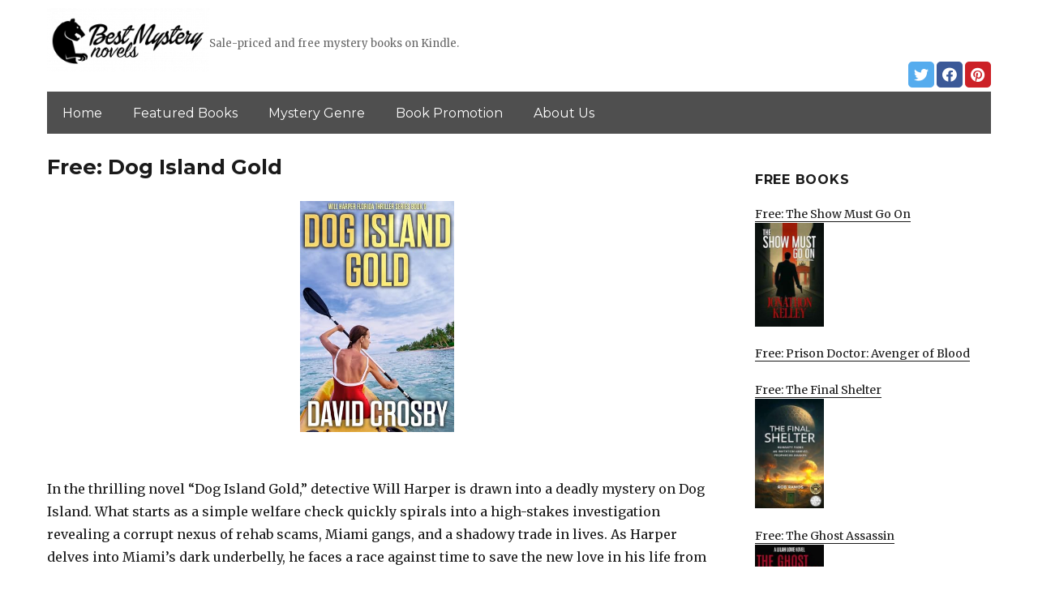

--- FILE ---
content_type: text/html; charset=UTF-8
request_url: https://bestmysterynovels.net/2024/04/07/free-dog-island-gold/
body_size: 13000
content:
<!DOCTYPE html>
<html dir="ltr" lang="en-US" prefix="og: https://ogp.me/ns#" class="no-js">
<head>
	<meta charset="UTF-8">
	<meta name="viewport" content="width=device-width, initial-scale=1">
	<link rel="profile" href="https://gmpg.org/xfn/11">
		<link rel="pingback" href="https://bestmysterynovels.net/xmlrpc.php">
		<script>(function(html){html.className = html.className.replace(/\bno-js\b/,'js')})(document.documentElement);</script>
<title>Free: Dog Island Gold | BestMysteryNovels.net</title>
	<style>img:is([sizes="auto" i], [sizes^="auto," i]) { contain-intrinsic-size: 3000px 1500px }</style>
	
		<!-- All in One SEO 4.8.7 - aioseo.com -->
	<meta name="description" content="In the thrilling novel &quot;Dog Island Gold,&quot; detective Will Harper is drawn into a deadly mystery on Dog Island. What starts as a simple welfare check quickly spirals into a high-stakes investigation revealing a corrupt nexus of rehab scams, Miami gangs, and a shadowy trade in lives. As Harper delves into Miami&#039;s dark underbelly, he" />
	<meta name="robots" content="max-image-preview:large" />
	<link rel="canonical" href="https://bestmysterynovels.net/2024/04/07/free-dog-island-gold/" />
	<meta name="generator" content="All in One SEO (AIOSEO) 4.8.7" />
		<meta property="og:locale" content="en_US" />
		<meta property="og:site_name" content="BestMysteryNovels.net | Sale-priced and free mystery books on Kindle." />
		<meta property="og:type" content="article" />
		<meta property="og:title" content="Free: Dog Island Gold | BestMysteryNovels.net" />
		<meta property="og:description" content="In the thrilling novel &quot;Dog Island Gold,&quot; detective Will Harper is drawn into a deadly mystery on Dog Island. What starts as a simple welfare check quickly spirals into a high-stakes investigation revealing a corrupt nexus of rehab scams, Miami gangs, and a shadowy trade in lives. As Harper delves into Miami&#039;s dark underbelly, he" />
		<meta property="og:url" content="https://bestmysterynovels.net/2024/04/07/free-dog-island-gold/" />
		<meta property="og:image" content="https://bestmysterynovels.net/wp-content/uploads/sites/4/2019/02/cropped-best-mystery-logo-png-1.png" />
		<meta property="og:image:secure_url" content="https://bestmysterynovels.net/wp-content/uploads/sites/4/2019/02/cropped-best-mystery-logo-png-1.png" />
		<meta property="article:published_time" content="2024-04-07T05:57:00+00:00" />
		<meta property="article:modified_time" content="2024-04-07T10:26:03+00:00" />
		<meta name="twitter:card" content="summary" />
		<meta name="twitter:title" content="Free: Dog Island Gold | BestMysteryNovels.net" />
		<meta name="twitter:description" content="In the thrilling novel &quot;Dog Island Gold,&quot; detective Will Harper is drawn into a deadly mystery on Dog Island. What starts as a simple welfare check quickly spirals into a high-stakes investigation revealing a corrupt nexus of rehab scams, Miami gangs, and a shadowy trade in lives. As Harper delves into Miami&#039;s dark underbelly, he" />
		<meta name="twitter:image" content="https://bestmysterynovels.net/wp-content/uploads/sites/4/2019/02/cropped-best-mystery-logo-png-1.png" />
		<script type="application/ld+json" class="aioseo-schema">
			{"@context":"https:\/\/schema.org","@graph":[{"@type":"Article","@id":"https:\/\/bestmysterynovels.net\/2024\/04\/07\/free-dog-island-gold\/#article","name":"Free: Dog Island Gold | BestMysteryNovels.net","headline":"Free: Dog Island Gold","author":{"@id":"https:\/\/bestmysterynovels.net\/author\/#author"},"publisher":{"@id":"https:\/\/bestmysterynovels.net\/#organization"},"image":{"@type":"ImageObject","url":"https:\/\/bestmysterynovels.net\/wp-content\/uploads\/sites\/4\/2024\/04\/1712210947_51KB91EjI4L-1.jpg","width":333,"height":500},"datePublished":"2024-04-07T03:57:00+00:00","dateModified":"2024-04-07T10:26:03+00:00","inLanguage":"en-US","mainEntityOfPage":{"@id":"https:\/\/bestmysterynovels.net\/2024\/04\/07\/free-dog-island-gold\/#webpage"},"isPartOf":{"@id":"https:\/\/bestmysterynovels.net\/2024\/04\/07\/free-dog-island-gold\/#webpage"},"articleSection":"Mystery, Thriller &amp; Suspense"},{"@type":"BreadcrumbList","@id":"https:\/\/bestmysterynovels.net\/2024\/04\/07\/free-dog-island-gold\/#breadcrumblist","itemListElement":[{"@type":"ListItem","@id":"https:\/\/bestmysterynovels.net#listItem","position":1,"name":"Home","item":"https:\/\/bestmysterynovels.net","nextItem":{"@type":"ListItem","@id":"https:\/\/bestmysterynovels.net\/category\/mystery-thrillers\/#listItem","name":"Mystery, Thriller &amp; Suspense"}},{"@type":"ListItem","@id":"https:\/\/bestmysterynovels.net\/category\/mystery-thrillers\/#listItem","position":2,"name":"Mystery, Thriller &amp; Suspense","item":"https:\/\/bestmysterynovels.net\/category\/mystery-thrillers\/","nextItem":{"@type":"ListItem","@id":"https:\/\/bestmysterynovels.net\/2024\/04\/07\/free-dog-island-gold\/#listItem","name":"Free: Dog Island Gold"},"previousItem":{"@type":"ListItem","@id":"https:\/\/bestmysterynovels.net#listItem","name":"Home"}},{"@type":"ListItem","@id":"https:\/\/bestmysterynovels.net\/2024\/04\/07\/free-dog-island-gold\/#listItem","position":3,"name":"Free: Dog Island Gold","previousItem":{"@type":"ListItem","@id":"https:\/\/bestmysterynovels.net\/category\/mystery-thrillers\/#listItem","name":"Mystery, Thriller &amp; Suspense"}}]},{"@type":"Organization","@id":"https:\/\/bestmysterynovels.net\/#organization","name":"BestMysteryNovels.net","description":"Sale-priced and free mystery books on Kindle.","url":"https:\/\/bestmysterynovels.net\/","logo":{"@type":"ImageObject","url":"https:\/\/bestmysterynovels.net\/wp-content\/uploads\/sites\/4\/2019\/02\/cropped-best-mystery-logo-png-1.png","@id":"https:\/\/bestmysterynovels.net\/2024\/04\/07\/free-dog-island-gold\/#organizationLogo","width":240,"height":95},"image":{"@id":"https:\/\/bestmysterynovels.net\/2024\/04\/07\/free-dog-island-gold\/#organizationLogo"}},{"@type":"WebPage","@id":"https:\/\/bestmysterynovels.net\/2024\/04\/07\/free-dog-island-gold\/#webpage","url":"https:\/\/bestmysterynovels.net\/2024\/04\/07\/free-dog-island-gold\/","name":"Free: Dog Island Gold | BestMysteryNovels.net","description":"In the thrilling novel \"Dog Island Gold,\" detective Will Harper is drawn into a deadly mystery on Dog Island. What starts as a simple welfare check quickly spirals into a high-stakes investigation revealing a corrupt nexus of rehab scams, Miami gangs, and a shadowy trade in lives. As Harper delves into Miami's dark underbelly, he","inLanguage":"en-US","isPartOf":{"@id":"https:\/\/bestmysterynovels.net\/#website"},"breadcrumb":{"@id":"https:\/\/bestmysterynovels.net\/2024\/04\/07\/free-dog-island-gold\/#breadcrumblist"},"author":{"@id":"https:\/\/bestmysterynovels.net\/author\/#author"},"creator":{"@id":"https:\/\/bestmysterynovels.net\/author\/#author"},"image":{"@type":"ImageObject","url":"https:\/\/bestmysterynovels.net\/wp-content\/uploads\/sites\/4\/2024\/04\/1712210947_51KB91EjI4L-1.jpg","@id":"https:\/\/bestmysterynovels.net\/2024\/04\/07\/free-dog-island-gold\/#mainImage","width":333,"height":500},"primaryImageOfPage":{"@id":"https:\/\/bestmysterynovels.net\/2024\/04\/07\/free-dog-island-gold\/#mainImage"},"datePublished":"2024-04-07T03:57:00+00:00","dateModified":"2024-04-07T10:26:03+00:00"},{"@type":"WebSite","@id":"https:\/\/bestmysterynovels.net\/#website","url":"https:\/\/bestmysterynovels.net\/","name":"BestMysteryNovels.net","description":"Sale-priced and free mystery books on Kindle.","inLanguage":"en-US","publisher":{"@id":"https:\/\/bestmysterynovels.net\/#organization"}}]}
		</script>
		<!-- All in One SEO -->

<link rel='dns-prefetch' href='//bestmysterynovels.net' />
<link rel='dns-prefetch' href='//fonts.googleapis.com' />
<link href='https://fonts.gstatic.com' crossorigin rel='preconnect' />
<link rel="alternate" type="application/rss+xml" title="BestMysteryNovels.net &raquo; Feed" href="https://bestmysterynovels.net/feed/" />
<link rel="alternate" type="application/rss+xml" title="BestMysteryNovels.net &raquo; Comments Feed" href="https://bestmysterynovels.net/comments/feed/" />
<link rel="alternate" type="application/rss+xml" title="BestMysteryNovels.net &raquo; Free: Dog Island Gold Comments Feed" href="https://bestmysterynovels.net/2024/04/07/free-dog-island-gold/feed/" />
<script>
window._wpemojiSettings = {"baseUrl":"https:\/\/s.w.org\/images\/core\/emoji\/16.0.1\/72x72\/","ext":".png","svgUrl":"https:\/\/s.w.org\/images\/core\/emoji\/16.0.1\/svg\/","svgExt":".svg","source":{"concatemoji":"https:\/\/bestmysterynovels.net\/wp-includes\/js\/wp-emoji-release.min.js?ver=6.8.3"}};
/*! This file is auto-generated */
!function(s,n){var o,i,e;function c(e){try{var t={supportTests:e,timestamp:(new Date).valueOf()};sessionStorage.setItem(o,JSON.stringify(t))}catch(e){}}function p(e,t,n){e.clearRect(0,0,e.canvas.width,e.canvas.height),e.fillText(t,0,0);var t=new Uint32Array(e.getImageData(0,0,e.canvas.width,e.canvas.height).data),a=(e.clearRect(0,0,e.canvas.width,e.canvas.height),e.fillText(n,0,0),new Uint32Array(e.getImageData(0,0,e.canvas.width,e.canvas.height).data));return t.every(function(e,t){return e===a[t]})}function u(e,t){e.clearRect(0,0,e.canvas.width,e.canvas.height),e.fillText(t,0,0);for(var n=e.getImageData(16,16,1,1),a=0;a<n.data.length;a++)if(0!==n.data[a])return!1;return!0}function f(e,t,n,a){switch(t){case"flag":return n(e,"\ud83c\udff3\ufe0f\u200d\u26a7\ufe0f","\ud83c\udff3\ufe0f\u200b\u26a7\ufe0f")?!1:!n(e,"\ud83c\udde8\ud83c\uddf6","\ud83c\udde8\u200b\ud83c\uddf6")&&!n(e,"\ud83c\udff4\udb40\udc67\udb40\udc62\udb40\udc65\udb40\udc6e\udb40\udc67\udb40\udc7f","\ud83c\udff4\u200b\udb40\udc67\u200b\udb40\udc62\u200b\udb40\udc65\u200b\udb40\udc6e\u200b\udb40\udc67\u200b\udb40\udc7f");case"emoji":return!a(e,"\ud83e\udedf")}return!1}function g(e,t,n,a){var r="undefined"!=typeof WorkerGlobalScope&&self instanceof WorkerGlobalScope?new OffscreenCanvas(300,150):s.createElement("canvas"),o=r.getContext("2d",{willReadFrequently:!0}),i=(o.textBaseline="top",o.font="600 32px Arial",{});return e.forEach(function(e){i[e]=t(o,e,n,a)}),i}function t(e){var t=s.createElement("script");t.src=e,t.defer=!0,s.head.appendChild(t)}"undefined"!=typeof Promise&&(o="wpEmojiSettingsSupports",i=["flag","emoji"],n.supports={everything:!0,everythingExceptFlag:!0},e=new Promise(function(e){s.addEventListener("DOMContentLoaded",e,{once:!0})}),new Promise(function(t){var n=function(){try{var e=JSON.parse(sessionStorage.getItem(o));if("object"==typeof e&&"number"==typeof e.timestamp&&(new Date).valueOf()<e.timestamp+604800&&"object"==typeof e.supportTests)return e.supportTests}catch(e){}return null}();if(!n){if("undefined"!=typeof Worker&&"undefined"!=typeof OffscreenCanvas&&"undefined"!=typeof URL&&URL.createObjectURL&&"undefined"!=typeof Blob)try{var e="postMessage("+g.toString()+"("+[JSON.stringify(i),f.toString(),p.toString(),u.toString()].join(",")+"));",a=new Blob([e],{type:"text/javascript"}),r=new Worker(URL.createObjectURL(a),{name:"wpTestEmojiSupports"});return void(r.onmessage=function(e){c(n=e.data),r.terminate(),t(n)})}catch(e){}c(n=g(i,f,p,u))}t(n)}).then(function(e){for(var t in e)n.supports[t]=e[t],n.supports.everything=n.supports.everything&&n.supports[t],"flag"!==t&&(n.supports.everythingExceptFlag=n.supports.everythingExceptFlag&&n.supports[t]);n.supports.everythingExceptFlag=n.supports.everythingExceptFlag&&!n.supports.flag,n.DOMReady=!1,n.readyCallback=function(){n.DOMReady=!0}}).then(function(){return e}).then(function(){var e;n.supports.everything||(n.readyCallback(),(e=n.source||{}).concatemoji?t(e.concatemoji):e.wpemoji&&e.twemoji&&(t(e.twemoji),t(e.wpemoji)))}))}((window,document),window._wpemojiSettings);
</script>
<style id='wp-emoji-styles-inline-css'>

	img.wp-smiley, img.emoji {
		display: inline !important;
		border: none !important;
		box-shadow: none !important;
		height: 1em !important;
		width: 1em !important;
		margin: 0 0.07em !important;
		vertical-align: -0.1em !important;
		background: none !important;
		padding: 0 !important;
	}
</style>
<link rel='stylesheet' id='wp-block-library-css' href='https://bestmysterynovels.net/wp-includes/css/dist/block-library/style.min.css?ver=6.8.3' media='all' />
<style id='wp-block-library-theme-inline-css'>
.wp-block-audio :where(figcaption){color:#555;font-size:13px;text-align:center}.is-dark-theme .wp-block-audio :where(figcaption){color:#ffffffa6}.wp-block-audio{margin:0 0 1em}.wp-block-code{border:1px solid #ccc;border-radius:4px;font-family:Menlo,Consolas,monaco,monospace;padding:.8em 1em}.wp-block-embed :where(figcaption){color:#555;font-size:13px;text-align:center}.is-dark-theme .wp-block-embed :where(figcaption){color:#ffffffa6}.wp-block-embed{margin:0 0 1em}.blocks-gallery-caption{color:#555;font-size:13px;text-align:center}.is-dark-theme .blocks-gallery-caption{color:#ffffffa6}:root :where(.wp-block-image figcaption){color:#555;font-size:13px;text-align:center}.is-dark-theme :root :where(.wp-block-image figcaption){color:#ffffffa6}.wp-block-image{margin:0 0 1em}.wp-block-pullquote{border-bottom:4px solid;border-top:4px solid;color:currentColor;margin-bottom:1.75em}.wp-block-pullquote cite,.wp-block-pullquote footer,.wp-block-pullquote__citation{color:currentColor;font-size:.8125em;font-style:normal;text-transform:uppercase}.wp-block-quote{border-left:.25em solid;margin:0 0 1.75em;padding-left:1em}.wp-block-quote cite,.wp-block-quote footer{color:currentColor;font-size:.8125em;font-style:normal;position:relative}.wp-block-quote:where(.has-text-align-right){border-left:none;border-right:.25em solid;padding-left:0;padding-right:1em}.wp-block-quote:where(.has-text-align-center){border:none;padding-left:0}.wp-block-quote.is-large,.wp-block-quote.is-style-large,.wp-block-quote:where(.is-style-plain){border:none}.wp-block-search .wp-block-search__label{font-weight:700}.wp-block-search__button{border:1px solid #ccc;padding:.375em .625em}:where(.wp-block-group.has-background){padding:1.25em 2.375em}.wp-block-separator.has-css-opacity{opacity:.4}.wp-block-separator{border:none;border-bottom:2px solid;margin-left:auto;margin-right:auto}.wp-block-separator.has-alpha-channel-opacity{opacity:1}.wp-block-separator:not(.is-style-wide):not(.is-style-dots){width:100px}.wp-block-separator.has-background:not(.is-style-dots){border-bottom:none;height:1px}.wp-block-separator.has-background:not(.is-style-wide):not(.is-style-dots){height:2px}.wp-block-table{margin:0 0 1em}.wp-block-table td,.wp-block-table th{word-break:normal}.wp-block-table :where(figcaption){color:#555;font-size:13px;text-align:center}.is-dark-theme .wp-block-table :where(figcaption){color:#ffffffa6}.wp-block-video :where(figcaption){color:#555;font-size:13px;text-align:center}.is-dark-theme .wp-block-video :where(figcaption){color:#ffffffa6}.wp-block-video{margin:0 0 1em}:root :where(.wp-block-template-part.has-background){margin-bottom:0;margin-top:0;padding:1.25em 2.375em}
</style>
<style id='classic-theme-styles-inline-css'>
/*! This file is auto-generated */
.wp-block-button__link{color:#fff;background-color:#32373c;border-radius:9999px;box-shadow:none;text-decoration:none;padding:calc(.667em + 2px) calc(1.333em + 2px);font-size:1.125em}.wp-block-file__button{background:#32373c;color:#fff;text-decoration:none}
</style>
<style id='global-styles-inline-css'>
:root{--wp--preset--aspect-ratio--square: 1;--wp--preset--aspect-ratio--4-3: 4/3;--wp--preset--aspect-ratio--3-4: 3/4;--wp--preset--aspect-ratio--3-2: 3/2;--wp--preset--aspect-ratio--2-3: 2/3;--wp--preset--aspect-ratio--16-9: 16/9;--wp--preset--aspect-ratio--9-16: 9/16;--wp--preset--color--black: #000000;--wp--preset--color--cyan-bluish-gray: #abb8c3;--wp--preset--color--white: #fff;--wp--preset--color--pale-pink: #f78da7;--wp--preset--color--vivid-red: #cf2e2e;--wp--preset--color--luminous-vivid-orange: #ff6900;--wp--preset--color--luminous-vivid-amber: #fcb900;--wp--preset--color--light-green-cyan: #7bdcb5;--wp--preset--color--vivid-green-cyan: #00d084;--wp--preset--color--pale-cyan-blue: #8ed1fc;--wp--preset--color--vivid-cyan-blue: #0693e3;--wp--preset--color--vivid-purple: #9b51e0;--wp--preset--color--dark-gray: #1a1a1a;--wp--preset--color--medium-gray: #686868;--wp--preset--color--light-gray: #e5e5e5;--wp--preset--color--blue-gray: #4d545c;--wp--preset--color--bright-blue: #007acc;--wp--preset--color--light-blue: #9adffd;--wp--preset--color--dark-brown: #402b30;--wp--preset--color--medium-brown: #774e24;--wp--preset--color--dark-red: #640c1f;--wp--preset--color--bright-red: #ff675f;--wp--preset--color--yellow: #ffef8e;--wp--preset--gradient--vivid-cyan-blue-to-vivid-purple: linear-gradient(135deg,rgba(6,147,227,1) 0%,rgb(155,81,224) 100%);--wp--preset--gradient--light-green-cyan-to-vivid-green-cyan: linear-gradient(135deg,rgb(122,220,180) 0%,rgb(0,208,130) 100%);--wp--preset--gradient--luminous-vivid-amber-to-luminous-vivid-orange: linear-gradient(135deg,rgba(252,185,0,1) 0%,rgba(255,105,0,1) 100%);--wp--preset--gradient--luminous-vivid-orange-to-vivid-red: linear-gradient(135deg,rgba(255,105,0,1) 0%,rgb(207,46,46) 100%);--wp--preset--gradient--very-light-gray-to-cyan-bluish-gray: linear-gradient(135deg,rgb(238,238,238) 0%,rgb(169,184,195) 100%);--wp--preset--gradient--cool-to-warm-spectrum: linear-gradient(135deg,rgb(74,234,220) 0%,rgb(151,120,209) 20%,rgb(207,42,186) 40%,rgb(238,44,130) 60%,rgb(251,105,98) 80%,rgb(254,248,76) 100%);--wp--preset--gradient--blush-light-purple: linear-gradient(135deg,rgb(255,206,236) 0%,rgb(152,150,240) 100%);--wp--preset--gradient--blush-bordeaux: linear-gradient(135deg,rgb(254,205,165) 0%,rgb(254,45,45) 50%,rgb(107,0,62) 100%);--wp--preset--gradient--luminous-dusk: linear-gradient(135deg,rgb(255,203,112) 0%,rgb(199,81,192) 50%,rgb(65,88,208) 100%);--wp--preset--gradient--pale-ocean: linear-gradient(135deg,rgb(255,245,203) 0%,rgb(182,227,212) 50%,rgb(51,167,181) 100%);--wp--preset--gradient--electric-grass: linear-gradient(135deg,rgb(202,248,128) 0%,rgb(113,206,126) 100%);--wp--preset--gradient--midnight: linear-gradient(135deg,rgb(2,3,129) 0%,rgb(40,116,252) 100%);--wp--preset--font-size--small: 13px;--wp--preset--font-size--medium: 20px;--wp--preset--font-size--large: 36px;--wp--preset--font-size--x-large: 42px;--wp--preset--spacing--20: 0.44rem;--wp--preset--spacing--30: 0.67rem;--wp--preset--spacing--40: 1rem;--wp--preset--spacing--50: 1.5rem;--wp--preset--spacing--60: 2.25rem;--wp--preset--spacing--70: 3.38rem;--wp--preset--spacing--80: 5.06rem;--wp--preset--shadow--natural: 6px 6px 9px rgba(0, 0, 0, 0.2);--wp--preset--shadow--deep: 12px 12px 50px rgba(0, 0, 0, 0.4);--wp--preset--shadow--sharp: 6px 6px 0px rgba(0, 0, 0, 0.2);--wp--preset--shadow--outlined: 6px 6px 0px -3px rgba(255, 255, 255, 1), 6px 6px rgba(0, 0, 0, 1);--wp--preset--shadow--crisp: 6px 6px 0px rgba(0, 0, 0, 1);}:where(.is-layout-flex){gap: 0.5em;}:where(.is-layout-grid){gap: 0.5em;}body .is-layout-flex{display: flex;}.is-layout-flex{flex-wrap: wrap;align-items: center;}.is-layout-flex > :is(*, div){margin: 0;}body .is-layout-grid{display: grid;}.is-layout-grid > :is(*, div){margin: 0;}:where(.wp-block-columns.is-layout-flex){gap: 2em;}:where(.wp-block-columns.is-layout-grid){gap: 2em;}:where(.wp-block-post-template.is-layout-flex){gap: 1.25em;}:where(.wp-block-post-template.is-layout-grid){gap: 1.25em;}.has-black-color{color: var(--wp--preset--color--black) !important;}.has-cyan-bluish-gray-color{color: var(--wp--preset--color--cyan-bluish-gray) !important;}.has-white-color{color: var(--wp--preset--color--white) !important;}.has-pale-pink-color{color: var(--wp--preset--color--pale-pink) !important;}.has-vivid-red-color{color: var(--wp--preset--color--vivid-red) !important;}.has-luminous-vivid-orange-color{color: var(--wp--preset--color--luminous-vivid-orange) !important;}.has-luminous-vivid-amber-color{color: var(--wp--preset--color--luminous-vivid-amber) !important;}.has-light-green-cyan-color{color: var(--wp--preset--color--light-green-cyan) !important;}.has-vivid-green-cyan-color{color: var(--wp--preset--color--vivid-green-cyan) !important;}.has-pale-cyan-blue-color{color: var(--wp--preset--color--pale-cyan-blue) !important;}.has-vivid-cyan-blue-color{color: var(--wp--preset--color--vivid-cyan-blue) !important;}.has-vivid-purple-color{color: var(--wp--preset--color--vivid-purple) !important;}.has-black-background-color{background-color: var(--wp--preset--color--black) !important;}.has-cyan-bluish-gray-background-color{background-color: var(--wp--preset--color--cyan-bluish-gray) !important;}.has-white-background-color{background-color: var(--wp--preset--color--white) !important;}.has-pale-pink-background-color{background-color: var(--wp--preset--color--pale-pink) !important;}.has-vivid-red-background-color{background-color: var(--wp--preset--color--vivid-red) !important;}.has-luminous-vivid-orange-background-color{background-color: var(--wp--preset--color--luminous-vivid-orange) !important;}.has-luminous-vivid-amber-background-color{background-color: var(--wp--preset--color--luminous-vivid-amber) !important;}.has-light-green-cyan-background-color{background-color: var(--wp--preset--color--light-green-cyan) !important;}.has-vivid-green-cyan-background-color{background-color: var(--wp--preset--color--vivid-green-cyan) !important;}.has-pale-cyan-blue-background-color{background-color: var(--wp--preset--color--pale-cyan-blue) !important;}.has-vivid-cyan-blue-background-color{background-color: var(--wp--preset--color--vivid-cyan-blue) !important;}.has-vivid-purple-background-color{background-color: var(--wp--preset--color--vivid-purple) !important;}.has-black-border-color{border-color: var(--wp--preset--color--black) !important;}.has-cyan-bluish-gray-border-color{border-color: var(--wp--preset--color--cyan-bluish-gray) !important;}.has-white-border-color{border-color: var(--wp--preset--color--white) !important;}.has-pale-pink-border-color{border-color: var(--wp--preset--color--pale-pink) !important;}.has-vivid-red-border-color{border-color: var(--wp--preset--color--vivid-red) !important;}.has-luminous-vivid-orange-border-color{border-color: var(--wp--preset--color--luminous-vivid-orange) !important;}.has-luminous-vivid-amber-border-color{border-color: var(--wp--preset--color--luminous-vivid-amber) !important;}.has-light-green-cyan-border-color{border-color: var(--wp--preset--color--light-green-cyan) !important;}.has-vivid-green-cyan-border-color{border-color: var(--wp--preset--color--vivid-green-cyan) !important;}.has-pale-cyan-blue-border-color{border-color: var(--wp--preset--color--pale-cyan-blue) !important;}.has-vivid-cyan-blue-border-color{border-color: var(--wp--preset--color--vivid-cyan-blue) !important;}.has-vivid-purple-border-color{border-color: var(--wp--preset--color--vivid-purple) !important;}.has-vivid-cyan-blue-to-vivid-purple-gradient-background{background: var(--wp--preset--gradient--vivid-cyan-blue-to-vivid-purple) !important;}.has-light-green-cyan-to-vivid-green-cyan-gradient-background{background: var(--wp--preset--gradient--light-green-cyan-to-vivid-green-cyan) !important;}.has-luminous-vivid-amber-to-luminous-vivid-orange-gradient-background{background: var(--wp--preset--gradient--luminous-vivid-amber-to-luminous-vivid-orange) !important;}.has-luminous-vivid-orange-to-vivid-red-gradient-background{background: var(--wp--preset--gradient--luminous-vivid-orange-to-vivid-red) !important;}.has-very-light-gray-to-cyan-bluish-gray-gradient-background{background: var(--wp--preset--gradient--very-light-gray-to-cyan-bluish-gray) !important;}.has-cool-to-warm-spectrum-gradient-background{background: var(--wp--preset--gradient--cool-to-warm-spectrum) !important;}.has-blush-light-purple-gradient-background{background: var(--wp--preset--gradient--blush-light-purple) !important;}.has-blush-bordeaux-gradient-background{background: var(--wp--preset--gradient--blush-bordeaux) !important;}.has-luminous-dusk-gradient-background{background: var(--wp--preset--gradient--luminous-dusk) !important;}.has-pale-ocean-gradient-background{background: var(--wp--preset--gradient--pale-ocean) !important;}.has-electric-grass-gradient-background{background: var(--wp--preset--gradient--electric-grass) !important;}.has-midnight-gradient-background{background: var(--wp--preset--gradient--midnight) !important;}.has-small-font-size{font-size: var(--wp--preset--font-size--small) !important;}.has-medium-font-size{font-size: var(--wp--preset--font-size--medium) !important;}.has-large-font-size{font-size: var(--wp--preset--font-size--large) !important;}.has-x-large-font-size{font-size: var(--wp--preset--font-size--x-large) !important;}
:where(.wp-block-post-template.is-layout-flex){gap: 1.25em;}:where(.wp-block-post-template.is-layout-grid){gap: 1.25em;}
:where(.wp-block-columns.is-layout-flex){gap: 2em;}:where(.wp-block-columns.is-layout-grid){gap: 2em;}
:root :where(.wp-block-pullquote){font-size: 1.5em;line-height: 1.6;}
</style>
<link rel='stylesheet' id='twentysixteen-fonts-css' href='https://fonts.googleapis.com/css?family=Merriweather%3A400%2C700%2C900%2C400italic%2C700italic%2C900italic%7CMontserrat%3A400%2C700%7CInconsolata%3A400&#038;subset=latin%2Clatin-ext&#038;display=fallback' media='all' />
<link rel='stylesheet' id='genericons-css' href='https://bestmysterynovels.net/wp-content/themes/twentysixteen/genericons/genericons.css?ver=3.4.1' media='all' />
<link rel='stylesheet' id='twentysixteen-style-css' href='https://bestmysterynovels.net/wp-content/themes/twentysixteen-child/style.css?ver=20190507' media='all' />
<link rel='stylesheet' id='twentysixteen-block-style-css' href='https://bestmysterynovels.net/wp-content/themes/twentysixteen/css/blocks.css?ver=20190102' media='all' />
<!--[if lt IE 10]>
<link rel='stylesheet' id='twentysixteen-ie-css' href='https://bestmysterynovels.net/wp-content/themes/twentysixteen/css/ie.css?ver=20170530' media='all' />
<![endif]-->
<!--[if lt IE 9]>
<link rel='stylesheet' id='twentysixteen-ie8-css' href='https://bestmysterynovels.net/wp-content/themes/twentysixteen/css/ie8.css?ver=20170530' media='all' />
<![endif]-->
<!--[if lt IE 8]>
<link rel='stylesheet' id='twentysixteen-ie7-css' href='https://bestmysterynovels.net/wp-content/themes/twentysixteen/css/ie7.css?ver=20170530' media='all' />
<![endif]-->
<!--[if lt IE 9]>
<script src="https://bestmysterynovels.net/wp-content/themes/twentysixteen/js/html5.js?ver=3.7.3" id="twentysixteen-html5-js"></script>
<![endif]-->
<script src="https://bestmysterynovels.net/wp-includes/js/jquery/jquery.min.js?ver=3.7.1" id="jquery-core-js"></script>
<script src="https://bestmysterynovels.net/wp-includes/js/jquery/jquery-migrate.min.js?ver=3.4.1" id="jquery-migrate-js"></script>
<link rel="https://api.w.org/" href="https://bestmysterynovels.net/wp-json/" /><link rel="alternate" title="JSON" type="application/json" href="https://bestmysterynovels.net/wp-json/wp/v2/posts/25223" /><link rel="EditURI" type="application/rsd+xml" title="RSD" href="https://bestmysterynovels.net/xmlrpc.php?rsd" />
<meta name="generator" content="WordPress 6.8.3" />
<link rel='shortlink' href='https://bestmysterynovels.net/?p=25223' />
<link rel="alternate" title="oEmbed (JSON)" type="application/json+oembed" href="https://bestmysterynovels.net/wp-json/oembed/1.0/embed?url=https%3A%2F%2Fbestmysterynovels.net%2F2024%2F04%2F07%2Ffree-dog-island-gold%2F" />
<link rel="alternate" title="oEmbed (XML)" type="text/xml+oembed" href="https://bestmysterynovels.net/wp-json/oembed/1.0/embed?url=https%3A%2F%2Fbestmysterynovels.net%2F2024%2F04%2F07%2Ffree-dog-island-gold%2F&#038;format=xml" />
<meta name="google-site-verification" content="H0JP22nG5iDTCow2FP6AQPA5TgyIDHuK12D7GlZpz9g" />
	<meta name="google-site-verification" content="eWVOqOMDFyfQ9NJUNh8o4vhbanZNGbO0mBb3Lt3_v3I" />

	<style>
	header .site-title{display: none}
	.comments-area, .post-navigation {display: none !important}
		.entry-footer {display: none;}
		.pfeatured img {max-width: 85px}
		.pfeatured a{color:#1a1a1a}
		.widget{border:0px solid white !important;}
		.single .entry-content{min-width: 100%}
		.single .post-thumbnail{display: none}
		.post-thumbnail{float: left}
		.site-header{padding-top: 0px;padding-bottom: 10px}
		body {  background: white;}
		@media screen and (min-width: 61.5625em){
			.page-header{border:0}
			h1.entry-title {font-size:1.6rem !important}
			.entry-content h2, .entry-summary h2, .comment-content h2,h2.entry-title {
    			font-size: 1.3rem;
			}
			.site-main > article {margin-bottom: 30px}
			body:not(.search-results) article:not(.type-page) .entry-content {
			    float: right;
			    width: 80%;
			}
			.post-thumbnail img{max-width: 150px}
			.custom-logo {
			    max-width: 160px;
			}
		.site-content{padding-top:15px}
		.site-branding{display: block;clear: both;margin-bottom: 5px}
		.custom-logo-link {float: left;}
}

	@media screen and (max-width: 500px){
		.post-thumbnail img{max-width: 100px}
		.single .post-thumbnail img{max-width: auto}
	}
	#page{margin:0px !important}
	.site-branding{margin-top:10px;width:100%}
	.site-header-menu {margin:0 !important;width:100%; }
	.site-header-menu .primary-menu{margin:0 0.875em;}
	.site-header-menu .primary-menu li{padding:5px 5px;}
	.wp-block-image img{margin-left:0px !important}
	.page .post-thumbnail{padding-right: 15px}

body:not(.custom-background-image):before {height: 0 !important;}
.widget_the_social_links {margin:0;text-align: right;padding-top:10px}
	</style>
			<!-- Google tag (gtag.js) -->
		<script async src="https://www.googletagmanager.com/gtag/js?id=G-CSERRHTBCT"></script>
		<script>
		window.dataLayer = window.dataLayer || [];
		function gtag(){dataLayer.push(arguments);}
		gtag('js', new Date());

		gtag('config', 'Array');
		</script>
		<link rel="icon" href="https://bestmysterynovels.net/wp-content/uploads/sites/4/2019/02/favicon.png" sizes="32x32" />
<link rel="icon" href="https://bestmysterynovels.net/wp-content/uploads/sites/4/2019/02/favicon.png" sizes="192x192" />
<link rel="apple-touch-icon" href="https://bestmysterynovels.net/wp-content/uploads/sites/4/2019/02/favicon.png" />
<meta name="msapplication-TileImage" content="https://bestmysterynovels.net/wp-content/uploads/sites/4/2019/02/favicon.png" />
		<style id="wp-custom-css">
			header .primary-menu a {color:white}
header .site-header-menu .primary-menu{background: #4f4f4f;}
@media (min-width: 61.5625em){	
.custom-logo {max-width: 200px !important; width:200px}
	.site-description {display: inline-block;margin-top: 37px;}
	}		</style>
		</head>

<body class="wp-singular post-template-default single single-post postid-25223 single-format-standard wp-custom-logo wp-embed-responsive wp-theme-twentysixteen wp-child-theme-twentysixteen-child group-blog">
<div id="page" class="site">
	<div class="site-inner">
		<a class="skip-link screen-reader-text" href="#content">Skip to content</a>

		<header id="masthead" class="site-header" role="banner">
			<div class="site-header-main">
				<div class="site-branding">
					<a href="https://bestmysterynovels.net/" class="custom-logo-link" rel="home"><img width="240" height="95" src="https://bestmysterynovels.net/wp-content/uploads/sites/4/2019/02/cropped-best-mystery-logo-png-1.png" class="custom-logo" alt="BestMysteryNovels.net" decoding="async" /></a>
											<p class="site-title"><a href="https://bestmysterynovels.net/" rel="home">BestMysteryNovels.net</a></p>
												<p class="site-description">Sale-priced and free mystery books on Kindle.</p>
					          <div id="the_social_links-2" class="widget widget_the_social_links">   

			
					<a
				rel="nofollow" href="https://twitter.com/booksliced"
				class="the-social-links tsl-rounded tsl-32 tsl-default tsl-twitter"
				target="_blank"
				alt="Twitter"
				title="Twitter"
			>
									<i class="fab fa-twitter"></i>
							</a>
		
			
					<a
				rel="nofollow" href="https://www.facebook.com/booksliced/"
				class="the-social-links tsl-rounded tsl-32 tsl-default tsl-facebook"
				target="_blank"
				alt="Facebook"
				title="Facebook"
			>
									<i class="fab fa-facebook"></i>
							</a>
		
			
					<a
				rel="nofollow" href="https://www.pinterest.com/booksliced/"
				class="the-social-links tsl-rounded tsl-32 tsl-default tsl-pinterest"
				target="_blank"
				alt="Pinterest"
				title="Pinterest"
			>
									<i class="fab fa-pinterest"></i>
							</a>
		
	
</div>				</div><!-- .site-branding -->

									<button id="menu-toggle" class="menu-toggle">Menu</button>

					<div id="site-header-menu" class="site-header-menu">
													<nav id="site-navigation" class="main-navigation" role="navigation" aria-label="Primary Menu">
								<div class="menu-topmenu-container"><ul id="menu-topmenu" class="primary-menu"><li id="menu-item-15" class="menu-item menu-item-type-custom menu-item-object-custom menu-item-home menu-item-15"><a href="https://bestmysterynovels.net">Home</a></li>
<li id="menu-item-19" class="menu-item menu-item-type-post_type menu-item-object-page menu-item-19"><a href="https://bestmysterynovels.net/featured-books/">Featured Books</a></li>
<li id="menu-item-18" class="menu-item menu-item-type-post_type menu-item-object-page menu-item-18"><a href="https://bestmysterynovels.net/mystery-genre/">Mystery Genre</a></li>
<li id="menu-item-17" class="menu-item menu-item-type-post_type menu-item-object-page menu-item-17"><a href="https://bestmysterynovels.net/book-promotion/">Book Promotion</a></li>
<li id="menu-item-16" class="menu-item menu-item-type-post_type menu-item-object-page menu-item-16"><a href="https://bestmysterynovels.net/about-us/">About Us</a></li>
</ul></div>							</nav><!-- .main-navigation -->
						
											</div><!-- .site-header-menu -->
							</div><!-- .site-header-main -->

					</header><!-- .site-header -->

		<div id="content" class="site-content">

<div id="primary" class="content-area">
	<main id="main" class="site-main" role="main">
		
<article id="post-25223" class="post-25223 post type-post status-publish format-standard has-post-thumbnail hentry category-mystery-thrillers">
	<header class="entry-header">
		<h1 class="entry-title">Free: Dog Island Gold</h1>	</header><!-- .entry-header -->

	
	
		<div class="post-thumbnail">
			<img width="333" height="500" src="https://bestmysterynovels.net/wp-content/uploads/sites/4/2024/04/1712210947_51KB91EjI4L-1.jpg" class="attachment-post-thumbnail size-post-thumbnail wp-post-image" alt="" decoding="async" fetchpriority="high" srcset="https://bestmysterynovels.net/wp-content/uploads/sites/4/2024/04/1712210947_51KB91EjI4L-1.jpg 333w, https://bestmysterynovels.net/wp-content/uploads/sites/4/2024/04/1712210947_51KB91EjI4L-1-200x300.jpg 200w" sizes="(max-width: 709px) 85vw, (max-width: 909px) 67vw, (max-width: 984px) 60vw, (max-width: 1362px) 62vw, 840px" />	</div><!-- .post-thumbnail -->

	
	<div class="entry-content">
		<p><a rel="nofollow" href="https://www.amazon.com/dp/B0BYYXN91D/?tag="><img decoding="async" class="aligncenter wp-image-5256 size-full contproimg" src="https://www.justkindlebooks.com/wp-content/uploads/2024/04/1712210947_51KB91EjI4L.jpg" alt="Dog Island Gold" width="190" height="280" /></a><br />
In the thrilling novel &#8220;Dog Island Gold,&#8221; detective Will Harper is drawn into a deadly mystery on Dog Island. What starts as a simple welfare check quickly spirals into a high-stakes investigation revealing a corrupt nexus of rehab scams, Miami gangs, and a shadowy trade in lives. As Harper delves into Miami&#8217;s dark underbelly, he faces a race against time to save the new love in his life from the clutches of a sinister plot. This action-packed story weaves together elements of danger, betrayal, and romance, making it a must-read for aficionados of John D. MacDonald, Douglas Pratt, and Wayne Stinnett. Embark on a gripping journey with Harper as he confronts Florida&#8217;s most dangerous criminals in his quest for justice and redemption. <b>Free on Kindle.</b><br />
<a rel="nofollow" href="https://www.amazon.com/dp/B0BYYXN91D/?tag="><img decoding="async" class="aligncenter wp-image-2731 size-full" src="https://www.justkindlebooks.com/wp-content/uploads/2014/05/buy-button-amazon3.png" alt="amazon buy now" width="219" height="92" /></a></p>
<br><br><br><br><br><br><br>
Find more mystery, thriller and suspense titles like "Dog Island Gold"  on bestmysterynovels.net. Each day we feature a selection of free and discounted Kindle books in the <a href="https://bestmysterynovels.net/category/mystery-thrillers/">Mystery, Thriller &amp; Suspense</a> genres.
<br><br>
Disclaimer: The price of the book above was accurate upon the publication date of April 07th, 2024. However, Kindle book prices are subject to change at anytime without notice. Remember to look closely at the book price before purchasing it. If you'd like to return a Kindle book that you purchased, you can do so by following these <a rel="nofollow" href="https://www.amazon.com/gp/help/customer/display.html?&nodeId=201252620">Kindle book return instructions</a>.	</div><!-- .entry-content -->

	<footer class="entry-footer">
		<span class="byline"><span class="author vcard"><img alt='' src='https://secure.gravatar.com/avatar/?s=49&#038;d=mm&#038;r=g' srcset='https://secure.gravatar.com/avatar/?s=98&#038;d=mm&#038;r=g 2x' class='avatar avatar-49 photo avatar-default' height='49' width='49' loading='lazy' decoding='async'/><span class="screen-reader-text">Author </span> <a class="url fn n" href="https://bestmysterynovels.net/author/"></a></span></span><span class="posted-on"><span class="screen-reader-text">Posted on </span><a href="https://bestmysterynovels.net/2024/04/07/free-dog-island-gold/" rel="bookmark"><time class="entry-date published" datetime="2024-04-07T03:57:00+00:00">April 7, 2024</time><time class="updated" datetime="2024-04-07T10:26:03+00:00">April 7, 2024</time></a></span><span class="cat-links"><span class="screen-reader-text">Categories </span><a href="https://bestmysterynovels.net/category/mystery-thrillers/" rel="category tag">Mystery, Thriller &amp; Suspense</a></span>			</footer><!-- .entry-footer -->
</article><!-- #post-25223 -->

<div id="comments" class="comments-area">

	
	
		<div id="respond" class="comment-respond">
		<h2 id="reply-title" class="comment-reply-title">Leave a Reply <small><a rel="nofollow" id="cancel-comment-reply-link" href="/2024/04/07/free-dog-island-gold/#respond" style="display:none;">Cancel reply</a></small></h2><p class="must-log-in">You must be <a href="https://bestmysterynovels.net/wp-login.php?redirect_to=https%3A%2F%2Fbestmysterynovels.net%2F2024%2F04%2F07%2Ffree-dog-island-gold%2F">logged in</a> to post a comment.</p>	</div><!-- #respond -->
	
</div><!-- .comments-area -->

	<nav class="navigation post-navigation" aria-label="Posts">
		<h2 class="screen-reader-text">Post navigation</h2>
		<div class="nav-links"><div class="nav-previous"><a href="https://bestmysterynovels.net/2024/04/05/murderous-and-desperate-boxed-set-two-complete-series/" rel="prev"><span class="meta-nav" aria-hidden="true">Previous</span> <span class="screen-reader-text">Previous post:</span> <span class="post-title">Murderous and Desperate Boxed Set: Two Complete Series</span></a></div><div class="nav-next"><a href="https://bestmysterynovels.net/2024/04/07/free-hurley-burley-and-jane-and-the-hidden-amulet/" rel="next"><span class="meta-nav" aria-hidden="true">Next</span> <span class="screen-reader-text">Next post:</span> <span class="post-title">Free: Hurley, Burley and Jane and the hidden amulet</span></a></div></div>
	</nav>
	</main><!-- .site-main -->

	
</div><!-- .content-area -->


	<aside id="secondary" class="sidebar widget-area" role="complementary">
		<section id="text-2" class="widget widget_text"><h2 class="widget-title">Free Books</h2>			<div class="textwidget"><p style="font-size:14px" class="pfeatured"><a href="https://bestmysterynovels.net/2025/12/05/free-the-show-must-go-on/">Free: The Show Must Go On<br><img loading="lazy" decoding="async" width="200" height="300" src="https://bestmysterynovels.net/wp-content/uploads/sites/4/2025/12/1763840540_818uwAzin6L._UF350350_QL50_-2-200x300.jpg" class="attachment-medium size-medium wp-post-image" alt="" srcset="https://bestmysterynovels.net/wp-content/uploads/sites/4/2025/12/1763840540_818uwAzin6L._UF350350_QL50_-2-200x300.jpg 200w, https://bestmysterynovels.net/wp-content/uploads/sites/4/2025/12/1763840540_818uwAzin6L._UF350350_QL50_-2.jpg 233w" sizes="auto, (max-width: 200px) 85vw, 200px" /></a></p><p style="font-size:14px" class="pfeatured"><a href="https://bestmysterynovels.net/2025/12/03/free-prison-doctor-avenger-of-blood/">Free: Prison Doctor: Avenger of Blood<br></a></p><p style="font-size:14px" class="pfeatured"><a href="https://bestmysterynovels.net/2025/11/14/free-the-final-shelter/">Free: The Final Shelter<br><img loading="lazy" decoding="async" width="188" height="300" src="https://bestmysterynovels.net/wp-content/uploads/sites/4/2025/11/1762856712_71-PEd-7PHL._UF350350_QL50_-2-188x300.jpg" class="attachment-medium size-medium wp-post-image" alt="" srcset="https://bestmysterynovels.net/wp-content/uploads/sites/4/2025/11/1762856712_71-PEd-7PHL._UF350350_QL50_-2-188x300.jpg 188w, https://bestmysterynovels.net/wp-content/uploads/sites/4/2025/11/1762856712_71-PEd-7PHL._UF350350_QL50_-2.jpg 219w" sizes="auto, (max-width: 188px) 85vw, 188px" /></a></p><p style="font-size:14px" class="pfeatured"><a href="https://bestmysterynovels.net/2025/11/13/free-the-ghost-assassin/">Free: The Ghost Assassin<br><img loading="lazy" decoding="async" width="198" height="300" src="https://bestmysterynovels.net/wp-content/uploads/sites/4/2025/11/1762784538_81lIfkCYXZL._UF350350_QL50_-2-198x300.jpg" class="attachment-medium size-medium wp-post-image" alt="" srcset="https://bestmysterynovels.net/wp-content/uploads/sites/4/2025/11/1762784538_81lIfkCYXZL._UF350350_QL50_-2-198x300.jpg 198w, https://bestmysterynovels.net/wp-content/uploads/sites/4/2025/11/1762784538_81lIfkCYXZL._UF350350_QL50_-2.jpg 231w" sizes="auto, (max-width: 198px) 85vw, 198px" /></a></p><p style="font-size:14px" class="pfeatured"><a href="https://bestmysterynovels.net/2025/11/09/free-secrets-and-scallywags/">Free: Secrets and Scallywags<br><img loading="lazy" decoding="async" width="200" height="300" src="https://bestmysterynovels.net/wp-content/uploads/sites/4/2025/11/1761193130_819FHqr6Z7L._UF350350_QL50_-200x300.jpg" class="attachment-medium size-medium wp-post-image" alt="" srcset="https://bestmysterynovels.net/wp-content/uploads/sites/4/2025/11/1761193130_819FHqr6Z7L._UF350350_QL50_-200x300.jpg 200w, https://bestmysterynovels.net/wp-content/uploads/sites/4/2025/11/1761193130_819FHqr6Z7L._UF350350_QL50_.jpg 233w" sizes="auto, (max-width: 200px) 85vw, 200px" /></a></p><p style="font-size:14px" class="pfeatured"><a href="https://bestmysterynovels.net/2025/11/08/free-dci-walker-crime-thrillers/">Free: DCI Walker Crime Thrillers<br><img loading="lazy" decoding="async" width="300" height="251" src="https://bestmysterynovels.net/wp-content/uploads/sites/4/2025/11/DCI-Walker-Crime-Thrillers-1-300x251.jpg" class="attachment-medium size-medium wp-post-image" alt="" srcset="https://bestmysterynovels.net/wp-content/uploads/sites/4/2025/11/DCI-Walker-Crime-Thrillers-1-300x251.jpg 300w, https://bestmysterynovels.net/wp-content/uploads/sites/4/2025/11/DCI-Walker-Crime-Thrillers-1.jpg 358w" sizes="auto, (max-width: 300px) 85vw, 300px" /></a></p><p style="font-size:14px" class="pfeatured"><a href="https://bestmysterynovels.net/2025/11/08/free-warriors-veil/">Free: Warrior&#8217;s Veil<br><img loading="lazy" decoding="async" width="192" height="300" src="https://bestmysterynovels.net/wp-content/uploads/sites/4/2025/11/1760673007_91jhMv2Y-NL._UF350350_QL50_-1-192x300.jpg" class="attachment-medium size-medium wp-post-image" alt="" srcset="https://bestmysterynovels.net/wp-content/uploads/sites/4/2025/11/1760673007_91jhMv2Y-NL._UF350350_QL50_-1-192x300.jpg 192w, https://bestmysterynovels.net/wp-content/uploads/sites/4/2025/11/1760673007_91jhMv2Y-NL._UF350350_QL50_-1.jpg 224w" sizes="auto, (max-width: 192px) 85vw, 192px" /></a></p><p style="font-size:14px" class="pfeatured"><a href="https://bestmysterynovels.net/2025/11/06/free-giant-steps-a-nick-crane-thriller/">Free: Giant Steps: A Nick Crane Thriller<br><img loading="lazy" decoding="async" width="194" height="300" src="https://bestmysterynovels.net/wp-content/uploads/sites/4/2025/11/1761905400_71ZOdSLRwaL._UF350350_QL50_-1-194x300.jpg" class="attachment-medium size-medium wp-post-image" alt="" srcset="https://bestmysterynovels.net/wp-content/uploads/sites/4/2025/11/1761905400_71ZOdSLRwaL._UF350350_QL50_-1-194x300.jpg 194w, https://bestmysterynovels.net/wp-content/uploads/sites/4/2025/11/1761905400_71ZOdSLRwaL._UF350350_QL50_-1.jpg 226w" sizes="auto, (max-width: 194px) 85vw, 194px" /></a></p><p style="font-size:14px" class="pfeatured"><a href="https://bestmysterynovels.net/2025/10/14/free-skinless/">Free: Skinless<br><img loading="lazy" decoding="async" width="195" height="300" src="https://bestmysterynovels.net/wp-content/uploads/sites/4/2025/10/skinless-1-195x300.jpg" class="attachment-medium size-medium wp-post-image" alt="" srcset="https://bestmysterynovels.net/wp-content/uploads/sites/4/2025/10/skinless-1-195x300.jpg 195w, https://bestmysterynovels.net/wp-content/uploads/sites/4/2025/10/skinless-1.jpg 339w" sizes="auto, (max-width: 195px) 85vw, 195px" /></a></p><p style="font-size:14px" class="pfeatured"><a href="https://bestmysterynovels.net/2025/10/10/free-black-dog-escape/">Free: Black Dog Escape<br><img loading="lazy" decoding="async" width="188" height="300" src="https://bestmysterynovels.net/wp-content/uploads/sites/4/2025/10/1758599920_91K7ogpggCL._UF350350_QL50_-1-188x300.jpg" class="attachment-medium size-medium wp-post-image" alt="" srcset="https://bestmysterynovels.net/wp-content/uploads/sites/4/2025/10/1758599920_91K7ogpggCL._UF350350_QL50_-1-188x300.jpg 188w, https://bestmysterynovels.net/wp-content/uploads/sites/4/2025/10/1758599920_91K7ogpggCL._UF350350_QL50_-1.jpg 219w" sizes="auto, (max-width: 188px) 85vw, 188px" /></a></p><p style="font-size:14px" class="pfeatured"><a href="https://bestmysterynovels.net/2025/09/27/suffer-the-children/">Free: Suffer the Children<br><img loading="lazy" decoding="async" width="187" height="300" src="https://bestmysterynovels.net/wp-content/uploads/sites/4/2025/09/Suffer-the-Children-1-187x300.jpg" class="attachment-medium size-medium wp-post-image" alt="" srcset="https://bestmysterynovels.net/wp-content/uploads/sites/4/2025/09/Suffer-the-Children-1-187x300.jpg 187w, https://bestmysterynovels.net/wp-content/uploads/sites/4/2025/09/Suffer-the-Children-1.jpg 326w" sizes="auto, (max-width: 187px) 85vw, 187px" /></a></p><p style="font-size:14px" class="pfeatured"><a href="https://bestmysterynovels.net/2025/09/22/free-killer-of-killers-1-visions-3/">Free: Killer of Killers 1: Visions<br><img loading="lazy" decoding="async" width="189" height="300" src="https://bestmysterynovels.net/wp-content/uploads/sites/4/2025/09/1758465328_81QCGyBAawL._UF350350_QL50_-1-189x300.jpg" class="attachment-medium size-medium wp-post-image" alt="" srcset="https://bestmysterynovels.net/wp-content/uploads/sites/4/2025/09/1758465328_81QCGyBAawL._UF350350_QL50_-1-189x300.jpg 189w, https://bestmysterynovels.net/wp-content/uploads/sites/4/2025/09/1758465328_81QCGyBAawL._UF350350_QL50_-1.jpg 220w" sizes="auto, (max-width: 189px) 85vw, 189px" /></a></p><p style="font-size:14px" class="pfeatured"><a href="https://bestmysterynovels.net/2025/09/09/free-the-suicide-detective-2/">Free: The Suicide Detective<br><img loading="lazy" decoding="async" width="188" height="300" src="https://bestmysterynovels.net/wp-content/uploads/sites/4/2025/09/1756131059_81BSkqoBh0L._UF350350_QL50_-1-188x300.jpg" class="attachment-medium size-medium wp-post-image" alt="" srcset="https://bestmysterynovels.net/wp-content/uploads/sites/4/2025/09/1756131059_81BSkqoBh0L._UF350350_QL50_-1-188x300.jpg 188w, https://bestmysterynovels.net/wp-content/uploads/sites/4/2025/09/1756131059_81BSkqoBh0L._UF350350_QL50_-1.jpg 219w" sizes="auto, (max-width: 188px) 85vw, 188px" /></a></p><p style="font-size:14px" class="pfeatured"><a href="https://bestmysterynovels.net/2025/09/08/free-marching-through-the-fire/">Free: Marching Through the Fire<br><img loading="lazy" decoding="async" width="188" height="300" src="https://bestmysterynovels.net/wp-content/uploads/sites/4/2025/09/1755317274_81enkJPRURL._UF350350_QL50_-188x300.jpg" class="attachment-medium size-medium wp-post-image" alt="" srcset="https://bestmysterynovels.net/wp-content/uploads/sites/4/2025/09/1755317274_81enkJPRURL._UF350350_QL50_-188x300.jpg 188w, https://bestmysterynovels.net/wp-content/uploads/sites/4/2025/09/1755317274_81enkJPRURL._UF350350_QL50_.jpg 219w" sizes="auto, (max-width: 188px) 85vw, 188px" /></a></p><p style="font-size:14px" class="pfeatured"><a href="https://bestmysterynovels.net/2025/09/04/free-flippers-blades-and-murder-apple-creek-r-park-department-mysteries-book-1-3/">Free: Flippers, Blades and Murder (Apple Creek R-Park Department Mysteries Book 1)<br><img loading="lazy" decoding="async" width="188" height="300" src="https://bestmysterynovels.net/wp-content/uploads/sites/4/2025/09/1756263454_81bm9Kzvc3L._UF350350_QL50_-1-188x300.jpg" class="attachment-medium size-medium wp-post-image" alt="" srcset="https://bestmysterynovels.net/wp-content/uploads/sites/4/2025/09/1756263454_81bm9Kzvc3L._UF350350_QL50_-1-188x300.jpg 188w, https://bestmysterynovels.net/wp-content/uploads/sites/4/2025/09/1756263454_81bm9Kzvc3L._UF350350_QL50_-1.jpg 219w" sizes="auto, (max-width: 188px) 85vw, 188px" /></a></p><p style="font-size:14px" class="pfeatured"><a href="https://bestmysterynovels.net/2025/08/16/delusional-madness/">Free: Delusional Madness<br><img loading="lazy" decoding="async" width="200" height="300" src="https://bestmysterynovels.net/wp-content/uploads/sites/4/2025/08/1754768882_61N9UJ8qcL._UF350350_QL50_-1-200x300.jpg" class="attachment-medium size-medium wp-post-image" alt="" srcset="https://bestmysterynovels.net/wp-content/uploads/sites/4/2025/08/1754768882_61N9UJ8qcL._UF350350_QL50_-1-200x300.jpg 200w, https://bestmysterynovels.net/wp-content/uploads/sites/4/2025/08/1754768882_61N9UJ8qcL._UF350350_QL50_-1.jpg 233w" sizes="auto, (max-width: 200px) 85vw, 200px" /></a></p><p style="font-size:14px" class="pfeatured"><a href="https://bestmysterynovels.net/2025/08/08/free-the-cannabis-preacher-sermon-one-2/">Free: The Cannabis Preacher: Sermon One<br><img loading="lazy" decoding="async" width="188" height="300" src="https://bestmysterynovels.net/wp-content/uploads/sites/4/2025/08/1754134914_81aMFInpGVL._UF350350_QL50_-1-188x300.jpg" class="attachment-medium size-medium wp-post-image" alt="" srcset="https://bestmysterynovels.net/wp-content/uploads/sites/4/2025/08/1754134914_81aMFInpGVL._UF350350_QL50_-1-188x300.jpg 188w, https://bestmysterynovels.net/wp-content/uploads/sites/4/2025/08/1754134914_81aMFInpGVL._UF350350_QL50_-1.jpg 219w" sizes="auto, (max-width: 188px) 85vw, 188px" /></a></p><p style="font-size:14px" class="pfeatured"><a href="https://bestmysterynovels.net/2025/08/05/into-the-depths/">Free: Into the Depths<br><img loading="lazy" decoding="async" width="188" height="300" src="https://bestmysterynovels.net/wp-content/uploads/sites/4/2025/08/1754135277_81ltxZ-uH8L._UF350350_QL50_-2-188x300.jpg" class="attachment-medium size-medium wp-post-image" alt="" srcset="https://bestmysterynovels.net/wp-content/uploads/sites/4/2025/08/1754135277_81ltxZ-uH8L._UF350350_QL50_-2-188x300.jpg 188w, https://bestmysterynovels.net/wp-content/uploads/sites/4/2025/08/1754135277_81ltxZ-uH8L._UF350350_QL50_-2.jpg 219w" sizes="auto, (max-width: 188px) 85vw, 188px" /></a></p><p style="font-size:14px" class="pfeatured"><a href="https://bestmysterynovels.net/2025/07/30/free-a-mask-with-two-ribbons/">Free: A Mask with Two Ribbons<br><img loading="lazy" decoding="async" width="200" height="300" src="https://bestmysterynovels.net/wp-content/uploads/sites/4/2025/07/1752597610_819xbAiK1qL._UF350350_QL50_-2-200x300.jpg" class="attachment-medium size-medium wp-post-image" alt="" srcset="https://bestmysterynovels.net/wp-content/uploads/sites/4/2025/07/1752597610_819xbAiK1qL._UF350350_QL50_-2-200x300.jpg 200w, https://bestmysterynovels.net/wp-content/uploads/sites/4/2025/07/1752597610_819xbAiK1qL._UF350350_QL50_-2.jpg 233w" sizes="auto, (max-width: 200px) 85vw, 200px" /></a></p><p style="font-size:14px" class="pfeatured"><a href="https://bestmysterynovels.net/2025/07/29/free-battlelines/">Free: Battlelines<br><img loading="lazy" decoding="async" width="188" height="300" src="https://bestmysterynovels.net/wp-content/uploads/sites/4/2025/07/1750980042_81JG2Ppx1RL._UF350350_QL50_-188x300.jpg" class="attachment-medium size-medium wp-post-image" alt="" srcset="https://bestmysterynovels.net/wp-content/uploads/sites/4/2025/07/1750980042_81JG2Ppx1RL._UF350350_QL50_-188x300.jpg 188w, https://bestmysterynovels.net/wp-content/uploads/sites/4/2025/07/1750980042_81JG2Ppx1RL._UF350350_QL50_.jpg 219w" sizes="auto, (max-width: 188px) 85vw, 188px" /></a></p><p style="font-size:14px" class="pfeatured"><a href="https://bestmysterynovels.net/2025/07/24/free-the-price-of-truth/">Free: The Price of Truth<br><img loading="lazy" decoding="async" width="188" height="300" src="https://bestmysterynovels.net/wp-content/uploads/sites/4/2025/07/1753103586_81xxMyiubcL._UF350350_QL50_-2-188x300.jpg" class="attachment-medium size-medium wp-post-image" alt="" srcset="https://bestmysterynovels.net/wp-content/uploads/sites/4/2025/07/1753103586_81xxMyiubcL._UF350350_QL50_-2-188x300.jpg 188w, https://bestmysterynovels.net/wp-content/uploads/sites/4/2025/07/1753103586_81xxMyiubcL._UF350350_QL50_-2.jpg 219w" sizes="auto, (max-width: 188px) 85vw, 188px" /></a></p><p style="font-size:14px" class="pfeatured"><a href="https://bestmysterynovels.net/2025/07/23/free-the-mystery-of-healing-5/">Free: The Mystery of Healing<br><img loading="lazy" decoding="async" width="192" height="300" src="https://bestmysterynovels.net/wp-content/uploads/sites/4/2025/07/1752875726_71PhbXffWFL._UF350350_QL50_-2-192x300.jpg" class="attachment-medium size-medium wp-post-image" alt="" srcset="https://bestmysterynovels.net/wp-content/uploads/sites/4/2025/07/1752875726_71PhbXffWFL._UF350350_QL50_-2-192x300.jpg 192w, https://bestmysterynovels.net/wp-content/uploads/sites/4/2025/07/1752875726_71PhbXffWFL._UF350350_QL50_-2.jpg 224w" sizes="auto, (max-width: 192px) 85vw, 192px" /></a></p><p style="font-size:14px" class="pfeatured"><a href="https://bestmysterynovels.net/2025/07/08/free-chosen-children/">Free: Chosen Children<br><img loading="lazy" decoding="async" width="189" height="300" src="https://bestmysterynovels.net/wp-content/uploads/sites/4/2025/07/1745830209_8181u-Ih7SL._UF350350_QL50_-189x300.jpg" class="attachment-medium size-medium wp-post-image" alt="" srcset="https://bestmysterynovels.net/wp-content/uploads/sites/4/2025/07/1745830209_8181u-Ih7SL._UF350350_QL50_-189x300.jpg 189w, https://bestmysterynovels.net/wp-content/uploads/sites/4/2025/07/1745830209_8181u-Ih7SL._UF350350_QL50_.jpg 220w" sizes="auto, (max-width: 189px) 85vw, 189px" /></a></p><p style="font-size:14px" class="pfeatured"><a href="https://bestmysterynovels.net/2025/07/07/free-flippers-blades-and-murder-apple-creek-r-park-department-mysteries-book-1/">Free: Flippers, Blades and Murder (Apple Creek R-Park Department Mysteries Book 1)<br><img loading="lazy" decoding="async" width="187" height="300" src="https://bestmysterynovels.net/wp-content/uploads/sites/4/2025/07/Flippers-Blades-and-Murder-2-187x300.jpg" class="attachment-medium size-medium wp-post-image" alt="" srcset="https://bestmysterynovels.net/wp-content/uploads/sites/4/2025/07/Flippers-Blades-and-Murder-2-187x300.jpg 187w, https://bestmysterynovels.net/wp-content/uploads/sites/4/2025/07/Flippers-Blades-and-Murder-2.jpg 326w" sizes="auto, (max-width: 187px) 85vw, 187px" /></a></p><p style="font-size:14px" class="pfeatured"><a href="https://bestmysterynovels.net/2025/07/06/free-black-tides/">Free: Black Tides<br><img loading="lazy" decoding="async" width="200" height="300" src="https://bestmysterynovels.net/wp-content/uploads/sites/4/2025/07/1748532655_81mivywz8wL._UF350350_QL50_-200x300.jpg" class="attachment-medium size-medium wp-post-image" alt="" srcset="https://bestmysterynovels.net/wp-content/uploads/sites/4/2025/07/1748532655_81mivywz8wL._UF350350_QL50_-200x300.jpg 200w, https://bestmysterynovels.net/wp-content/uploads/sites/4/2025/07/1748532655_81mivywz8wL._UF350350_QL50_.jpg 233w" sizes="auto, (max-width: 200px) 85vw, 200px" /></a></p><p style="font-size:14px" class="pfeatured"><a href="https://bestmysterynovels.net/2025/07/06/free-the-mist-books-one-and-two-3/">Free: The Mist: Books One and Two.<br><img loading="lazy" decoding="async" width="189" height="300" src="https://bestmysterynovels.net/wp-content/uploads/sites/4/2025/10/1759339652_71MUVOZe59L._UF350350_QL50_-1-189x300.jpg" class="attachment-medium size-medium wp-post-image" alt="" srcset="https://bestmysterynovels.net/wp-content/uploads/sites/4/2025/10/1759339652_71MUVOZe59L._UF350350_QL50_-1-189x300.jpg 189w, https://bestmysterynovels.net/wp-content/uploads/sites/4/2025/10/1759339652_71MUVOZe59L._UF350350_QL50_-1.jpg 220w" sizes="auto, (max-width: 189px) 85vw, 189px" /></a></p><p style="font-size:14px" class="pfeatured"><a href="https://bestmysterynovels.net/2025/07/06/free-the-mist-books-one-and-two/">Free: The Mist: Books One and Two<br><img loading="lazy" decoding="async" width="189" height="300" src="https://bestmysterynovels.net/wp-content/uploads/sites/4/2025/07/The-Mist-Books-One-and-Two-2-189x300.jpg" class="attachment-medium size-medium wp-post-image" alt="" srcset="https://bestmysterynovels.net/wp-content/uploads/sites/4/2025/07/The-Mist-Books-One-and-Two-2-189x300.jpg 189w, https://bestmysterynovels.net/wp-content/uploads/sites/4/2025/07/The-Mist-Books-One-and-Two-2.jpg 328w" sizes="auto, (max-width: 189px) 85vw, 189px" /></a></p><p style="font-size:14px" class="pfeatured"><a href="https://bestmysterynovels.net/2025/06/14/west-end-justice-a-detective-morgan-foster-vigilante-justice-thriller-book-1-2/">Free: West End Justice (A Detective Morgan Foster Vigilante Justice Thriller Book 1)<br><img loading="lazy" decoding="async" width="195" height="300" src="https://bestmysterynovels.net/wp-content/uploads/sites/4/2025/06/1748094965_91k-gDXqLJL._UF350350_QL50_-1-195x300.jpg" class="attachment-medium size-medium wp-post-image" alt="" srcset="https://bestmysterynovels.net/wp-content/uploads/sites/4/2025/06/1748094965_91k-gDXqLJL._UF350350_QL50_-1-195x300.jpg 195w, https://bestmysterynovels.net/wp-content/uploads/sites/4/2025/06/1748094965_91k-gDXqLJL._UF350350_QL50_-1.jpg 227w" sizes="auto, (max-width: 195px) 85vw, 195px" /></a></p><p style="font-size:14px" class="pfeatured"><a href="https://bestmysterynovels.net/2025/06/13/free-a-totally-killer-wedding/">Free: A Totally Killer Wedding<br><img loading="lazy" decoding="async" width="197" height="300" src="https://bestmysterynovels.net/wp-content/uploads/sites/4/2025/06/1747861540_81G8rwCvS9L._UF350350_QL50_-197x300.jpg" class="attachment-medium size-medium wp-post-image" alt="" srcset="https://bestmysterynovels.net/wp-content/uploads/sites/4/2025/06/1747861540_81G8rwCvS9L._UF350350_QL50_-197x300.jpg 197w, https://bestmysterynovels.net/wp-content/uploads/sites/4/2025/06/1747861540_81G8rwCvS9L._UF350350_QL50_.jpg 230w" sizes="auto, (max-width: 197px) 85vw, 197px" /></a></p><p style="font-size:14px" class="pfeatured"><a href="https://bestmysterynovels.net/2025/06/12/free-the-suicide-detective/">Free: The Suicide Detective<br><img loading="lazy" decoding="async" width="188" height="300" src="https://bestmysterynovels.net/wp-content/uploads/sites/4/2025/06/1749051323_81odIDySkEL._UF350350_QL50_-1-188x300.jpg" class="attachment-medium size-medium wp-post-image" alt="" srcset="https://bestmysterynovels.net/wp-content/uploads/sites/4/2025/06/1749051323_81odIDySkEL._UF350350_QL50_-1-188x300.jpg 188w, https://bestmysterynovels.net/wp-content/uploads/sites/4/2025/06/1749051323_81odIDySkEL._UF350350_QL50_-1.jpg 219w" sizes="auto, (max-width: 188px) 85vw, 188px" /></a></p>
</div>
		</section>	</aside><!-- .sidebar .widget-area -->

		</div><!-- .site-content -->

		<footer id="colophon" class="site-footer" role="contentinfo">
							<nav class="main-navigation" role="navigation" aria-label="Footer Primary Menu">
					<div class="menu-topmenu-container"><ul id="menu-topmenu-1" class="primary-menu"><li class="menu-item menu-item-type-custom menu-item-object-custom menu-item-home menu-item-15"><a href="https://bestmysterynovels.net">Home</a></li>
<li class="menu-item menu-item-type-post_type menu-item-object-page menu-item-19"><a href="https://bestmysterynovels.net/featured-books/">Featured Books</a></li>
<li class="menu-item menu-item-type-post_type menu-item-object-page menu-item-18"><a href="https://bestmysterynovels.net/mystery-genre/">Mystery Genre</a></li>
<li class="menu-item menu-item-type-post_type menu-item-object-page menu-item-17"><a href="https://bestmysterynovels.net/book-promotion/">Book Promotion</a></li>
<li class="menu-item menu-item-type-post_type menu-item-object-page menu-item-16"><a href="https://bestmysterynovels.net/about-us/">About Us</a></li>
</ul></div>				</nav><!-- .main-navigation -->
			
			
			<div class="site-info" style="width:100%">
								<span class="site-title">
          <a href="https://bestmysterynovels.net/" rel="home">BestMysteryNovels.net</a> </span> 2025.
        <div class="main-navigation" style="display:block;float: right;">
        <div class="menu-secondmenu-container"><ul id="menu-secondmenu" class="primary-menu"><li id="menu-item-20" class="menu-item menu-item-type-post_type menu-item-object-page menu-item-20"><a href="https://bestmysterynovels.net/contact-us/">Contact Us</a></li>
<li id="menu-item-21" class="menu-item menu-item-type-post_type menu-item-object-page menu-item-21"><a href="https://bestmysterynovels.net/privacy/">Privacy</a></li>
</ul></div>       </div>

			</div><!-- .site-info -->
		</footer><!-- .site-footer -->
	</div><!-- .site-inner -->
</div><!-- .site -->

<script type="speculationrules">
{"prefetch":[{"source":"document","where":{"and":[{"href_matches":"\/*"},{"not":{"href_matches":["\/wp-*.php","\/wp-admin\/*","\/wp-content\/uploads\/sites\/4\/*","\/wp-content\/*","\/wp-content\/plugins\/*","\/wp-content\/themes\/twentysixteen-child\/*","\/wp-content\/themes\/twentysixteen\/*","\/*\\?(.+)"]}},{"not":{"selector_matches":"a[rel~=\"nofollow\"]"}},{"not":{"selector_matches":".no-prefetch, .no-prefetch a"}}]},"eagerness":"conservative"}]}
</script>
<link rel='stylesheet' id='font-awesome-css' href='https://bestmysterynovels.net/wp-content/plugins/the-social-links/assets/css/fontawesome.min.css?ver=2.0.5' media='all' />
<link rel='stylesheet' id='font-awesome-brands-css' href='https://bestmysterynovels.net/wp-content/plugins/the-social-links/assets/css/brands.min.css?ver=2.0.5' media='all' />
<link rel='stylesheet' id='font-awesome-solid-css' href='https://bestmysterynovels.net/wp-content/plugins/the-social-links/assets/css/solid.min.css?ver=2.0.5' media='all' />
<link rel='stylesheet' id='the-social-links-css' href='https://bestmysterynovels.net/wp-content/plugins/the-social-links/assets/css/style.css?ver=2.0.5' media='all' />
<script src="https://bestmysterynovels.net/wp-content/themes/twentysixteen/js/skip-link-focus-fix.js?ver=20170530" id="twentysixteen-skip-link-focus-fix-js"></script>
<script src="https://bestmysterynovels.net/wp-includes/js/comment-reply.min.js?ver=6.8.3" id="comment-reply-js" async data-wp-strategy="async"></script>
<script id="twentysixteen-script-js-extra">
var screenReaderText = {"expand":"expand child menu","collapse":"collapse child menu"};
</script>
<script src="https://bestmysterynovels.net/wp-content/themes/twentysixteen/js/functions.js?ver=20181217" id="twentysixteen-script-js"></script>
<script defer src="https://static.cloudflareinsights.com/beacon.min.js/vcd15cbe7772f49c399c6a5babf22c1241717689176015" integrity="sha512-ZpsOmlRQV6y907TI0dKBHq9Md29nnaEIPlkf84rnaERnq6zvWvPUqr2ft8M1aS28oN72PdrCzSjY4U6VaAw1EQ==" data-cf-beacon='{"version":"2024.11.0","token":"0552b4b3ba6f4682ba0a2dea25f4ac45","r":1,"server_timing":{"name":{"cfCacheStatus":true,"cfEdge":true,"cfExtPri":true,"cfL4":true,"cfOrigin":true,"cfSpeedBrain":true},"location_startswith":null}}' crossorigin="anonymous"></script>
</body>
</html>
